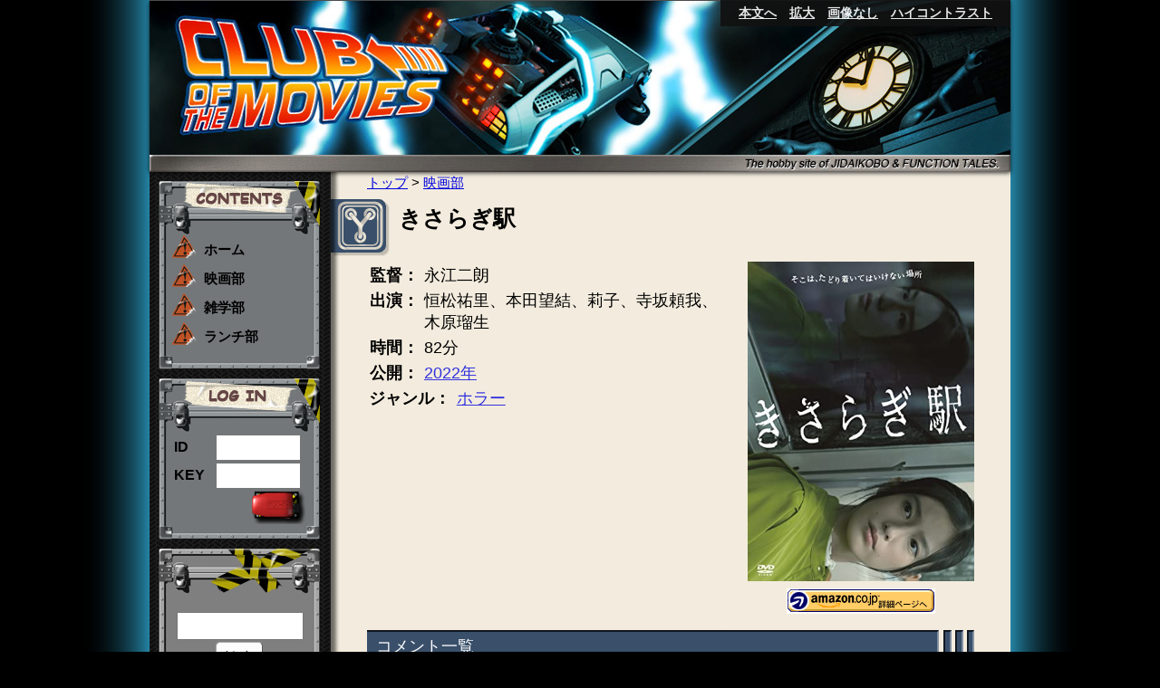

--- FILE ---
content_type: text/html; charset=UTF-8
request_url: https://club.jidaikobo.com/movies/3109.html
body_size: 7619
content:
<!DOCTYPE html>
<html dir="ltr" lang="ja-JP">
<head>
	<!-- Global site tag (gtag.js) - Google Analytics 4 -->
	<script async src="https://www.googletagmanager.com/gtag/js?id=G-ZSXBDW107Q"></script>
	<script>
		window.dataLayer = window.dataLayer || [];
		function gtag(){dataLayer.push(arguments);}
		gtag('js', new Date());

		gtag('config', 'G-ZSXBDW107Q');
	</script>

	
	<script>
		(function(i,s,o,g,r,a,m){i['GoogleAnalyticsObject']=r;i[r]=i[r]||function(){
		(i[r].q=i[r].q||[]).push(arguments)},i[r].l=1*new Date();a=s.createElement(o),
		m=s.getElementsByTagName(o)[0];a.async=1;a.src=g;m.parentNode.insertBefore(a,m)
		})(window,document,'script','//www.google-analytics.com/analytics.js','ga');

		ga('create', 'UA-2627567-17', 'auto');
		ga('send', 'pageview');
	</script>

	<meta charset="UTF-8" />
	<!--search engine-->
	<meta name="keywords" content="映画,レビュー,感想,京都,四条,ランチ,雑学" />
	<meta name="description" content="時代工房とfunction talesの部活動サイトです。" />
	<!--favicon-->
	<link href="https://club.jidaikobo.com/view/common/images/_base/_favicon/favicon.ico" rel="SHORTCUT ICON" />

	<!--handheld-->



	<!--JavaScript-->


	<script src="https://club.jidaikobo.com/view/common/js/jquery.js"></script>
	<script src="https://club.jidaikobo.com/view/common/js/ui/jquery-ui.min.js"></script>
	<script src="https://club.jidaikobo.com/view/common/js/lightbox/js/jquery.lightbox-0.5.js" id="lightbox"></script>
	<script src="https://club.jidaikobo.com/view/common/js/flash/swfobject.js"></script>
<!--[if lt IE 9]>
    <script src="/view/common/js/html5shiv.js"></script>
<![endif]-->

	<script src="https://club.jidaikobo.com/view/common/js/cookie/jquery.cookie.js"></script>
	<script src="https://club.jidaikobo.com/view/common/js/droppy/jquery.droppy.js"></script>
	<script src="https://club.jidaikobo.com/view/project/js/autoKana.js"></script>
	<script src="https://club.jidaikobo.com/view/project/js/jquery.inc.accessibility.js"></script>
	<script src="https://club.jidaikobo.com/view/project/js/jquery.inc.js"></script>


	
	
	<!--stylesheets-->
	<link rel="stylesheet" media="screen" href="https://club.jidaikobo.com/view/common/js/ui/jquery-ui.css" />
	<link rel="stylesheet" media="screen" href="https://club.jidaikobo.com/view/common/js/lightbox/css/jquery.lightbox-0.5.css" />
	<link rel="stylesheet" media="all" href="https://club.jidaikobo.com/view/common/css/base.css" />


	
	<title>時代工房の部活動 - きさらぎ駅</title>
</head>
<body class="pc movies read">


<div id="placeholder4messages"><!--placeholder4messages--></div>



<div id="wrapper">


<header id="header">
<h1><a href="/" class="backtotoppage"><span>トップページへ</span><img src="/view/project/images/ci_accessible.jpg" alt="CLUB OF THE MOVIES" /></a></h1>
	
	<div id="Accessibility_controller">
		<a href="#CONTENT_AREA" id="TOP">本文へ</a>
		<span id="font_size_controller"></span>
	</div>
</header>


<nav id="mainnav">
<p class="forsmartphone"><a id="mainmenusp"><span>▼</span>メインメニュー</a></p>
<div id="contentsnav" class="leftbox clearfix">
<h2><img src="/view/project/images/left_box_head_contents.gif" alt="CONTENTS" /></h2>
<ul>
	<li><a href="/">ホーム</a></li>	<li><a href="/movies/index.html?sort=comments">映画部</a></li>
	<li><a href="/knowledge/index.html">雑学部</a></li>
	<li><a href="/lunch/index.html">ランチ部</a></li>
</ul>
</div>
<div id="loginbox" class="leftbox clearfix">
<h2><img src="/view/project/images/left_box_head_login.gif" alt="CONTENTS" /></h2>
<form action="/users_login.html" method="post">
<table>
<tr>
	<th><label for="user_name">ID</label></th>
	<td><input type="text" name="user_name" id="user_name" value="" /></td>
</tr>
<tr>
	<th><label for="password">KEY</label></th>
	<td><input type="password" name="password" id="password" value="" /></td>
</tr>
<tr>
<td colspan="2" style="text-align:right;">
	<input type="hidden" name="ret" id="ret" value="/movies/3109.html" />
<input type="hidden" name="mode" id="mode" value="try" />
<input type="image" name="submit" class="bt" src="/view/project/images/btn.gif" alt="送信" />
</td>
</tr>
</table>

</form>

</div>
<div id="searchbox" class="leftbox clearfix">
<h2><img src="/view/project/images/right_box_head.gif" alt="検索" /></h2>
	<form action="https://club.jidaikobo.com/search_results.html" method="get" id="search_field">
		<label for="qs" class="hl">サイト内検索</label>
		<input type="text" size="13" name="qs" id="qs" value="" />
		<input type="submit" value="検索" />
	</form>
</div>
</nav>

<div id="main">

<div id="breadcrumbs">
	<a href="https://club.jidaikobo.com/index.html">トップ</a> 
			
																				&gt; <a href="https://club.jidaikobo.com/movies_index.html">映画部</a>
			
						</div>

<div id="CONTENT_AREA" class="skip">ここから本文です</div>


<h1 id="movietitle">きさらぎ駅
</h1>
<a id="showimg">画像表示切り替え</a>

<p id="movieimg"><a style="text-decoration:none;" class="noicon" href="/conversion.php?asin=B0B796BL94&amp;acode=jidaikobo-22"><img src="https://images-na.ssl-images-amazon.com/images/P/B0B796BL94.09.LZZZZZZZ.jpg" alt="Amazon で きさらぎ駅 を買う" title="Amazon で きさらぎ駅 を買う" /><br /><img src="https://images-na.ssl-images-amazon.com/images/G/09/extranet/associates/buttons/remote-buy-jp3._V192237359_.gif" alt="" /></a></p>
<table class="moviedata">
<tr>	<th>監督：</th><td>永江二朗</td></tr>
<tr>	<th>出演：</th><td>恒松祐里、本田望結、莉子、寺坂頼我、木原瑠生</td></tr>
<tr>	<th>時間：</th><td>82分</td></tr>
<tr>	<th>公開：</th><td><a href="/movies/index.html?sort=year#y2022">2022年</a></td></tr>
	<tr><td colspan="2" style="padding-left:5.5em;position:relative;"><span style="font-weight:bold;position:absolute;left:0;">ジャンル：</span>


<a href="https://club.jidaikobo.com/movies/index.html?ssort=22">ホラー</a>
</td></tr>

</table>




<h2>コメント一覧</h2>







<p class="commentinfo"><em><a href="https://club.jidaikobo.com/movies/index.html?userid=2">柴田宣史</a></em> | 簡易評価: <a href="/movies/index.html?sort=vote&value=3">まあまあ</a> | 見た日: 2023年06月25日 | 見た回数: 1回

		</p>

<div class="comment_eachpost"><p>娘（18）が、「有名な都市伝説なので見たい」ということで一緒に視聴。まあ、こんなものじゃないかなと思う。</p></div>





















<div id="h1bg"><img src="/view/project/images/h1.gif" alt="" /></div></div>
<!--/main-->


<aside>
<a href="http://www.jidaikobo.com"><img src="/view/project/images/banner/jidaikobo.gif" alt="時代工房" /></a>
<a href="http://www.functiontales.com/"><img src="/view/project/images/banner/functiontales.gif" alt="Functiontales" /></a>
<a href="http://www.kino-eco.or.jp"><img src="/view/project/images/banner/kinoeco.gif" alt="NPO法人木野環境" /></a>
<a href="http://www.dialogue.bz/"><img src="/view/project/images/banner/dialogue.gif" alt="株式会社ダイアログ" /></a>
</aside>
<footer id="footer">
<img src="/view/project/images/footer.jpg" alt="Powered by KONTIKI3" />
</footer>

<div class="clear"><!--name: --></div>
</div>


<noscript>
	<p class="cmt">JavaScriptが無効になっているため、このサイトの一部の機能について使えないものがあります。サイト設計上、JavaScriptが無効になっていても、必要な情報は得られるよう配慮しておりますが、「JavaScriptがオフになっていることで必要な情報が得られない」という場合はサイト管理者までお問い合わせください。</p>
</noscript>
</body>
</html>



--- FILE ---
content_type: text/css
request_url: https://club.jidaikobo.com/view/common/css/base.css
body_size: 21530
content:
@import "cal.css";
@import "../../project/css/admin.css";
@import "../../project/css/layout.css";
@import "../../project/css/smart_phone_club.css";
@import "../../project/css/layout_accessibility.css";
@import "../../project/css/print.css" print;


/* http: //jigsaw.w3.org/css-validator/ */

/* font-size,line-height */

body
{
	font-family: 'Meiryo','Hiragino Kaku Gothic Pro','Osaka',sans-serif;
	margin: 0;
	padding: 0;
	position: relative;
}

dl,
p,
ul,
ol
{
	line-height: 160%;
}

/* heading */

h1,
h2,
h3,
h4,
h5,
h6
{
	clear: both;
	line-height: 160%;
}

/* hyper-link activities (normal) */

a:link    {color: #33d;}
a:visited {color: #515;}
a:hover   {text-decoration: none;}
a img
{
	border: none;
}

/* em, strong */

em,
strong
{
	color: #a20;
	font-style: normal;
}
em
{
	font-weight: normal;
}
strong
{
	font-weight: bold;
}
strong.attn
{
	color: #000;
	font-weight: bold;
}
strong strong
{
	border-bottom: 3px #a20 double;
}

/* abbr,acronym */

abbr,
acronym
{
	color: inherit;
	font-style: normal;
	border-color: #333;
	border-style: dotted;
	border-width: 0 0 1px;
	cursor: help;
}

/* code */

code
{
	font-family: 'monospace';
	padding: 1px 3px;
	border: 1px #aaa solid;
	background-color: #ffffee;
}

/* kbd */

kbd
{
	font-family: 'monospace';
	margin: 0 0.1em;
	padding: 0 2px;
	border-style: solid;
	border-width: 1px;
	display: inline;
}

/* ruby*/

ruby
{
	line-height: 100%;
}
rt,
rp
{
	font-size: 70%;
	font-weight: normal;
	color: #333;
}

/* clear, hidden */

.nd,
.nodisplay
{
	display: none;
}

.hd,
.hidden
{
	visibility: hidden;
}

.hl,
.hiddenlink,
.hiddenmessage,
.forscreenreader,
.skip
{
	position: absolute;
	left: -9000px;
}

.div,
.clear
{
	clear: both;
}

.nc,
.noclear
{
	clear: none !important;
}

hr.div,
br.div
{
	clear: both;
	visibility: hidden;
	margin: 0;
	padding: 0;
}

/* clearfix */

.clearfix:after
{
	content: ".";
	display: block;
	clear: both;
	height: 0;
	visibility: hidden;
}

.clearfix
{
	min-height: 1px;
}

* html .clearfix
{
	height: 1px;
	/*\*//*/
	height: auto;
	overflow: hidden;
	/**/
}

/* list */

ol
{
 padding:  0 0 0 30px;
}
ul
{
 padding:  0 0 0 18px;
}

/* ul,ol (nlm=nolistmarker) */

ul.nlm,
ol.nlm
{
	list-style-image: none !important;
	list-style: none;
	padding: 0;
	margin-left: 0;
	margin-right: 0;
}
ul.nlm li,
ol.nlm li
{
	padding: 0;
	margin: 0;
}

/* ul,ol (cmt=comment) */

ul.cmt,
ol.cmt
{
	color: #111;
	background-color: #f8f8f8;
	border: 1px #bbb solid;;
	margin: 10px 0;
	padding: 8px 0 5px 40px;
}

/* List Elements */
/* define lists.cmt */

dl.cmt
{
	color: #111;
	background-color: #fff;
	margin: 0 0 15px;
	padding: 0 15px;
	border-bottom: #bbb 1px solid;
	border-left: #bbb 1px solid;
	border-right: #bbb 1px solid;
	width: auto;
}
dl.cmt dt
{
	line-height: 100%;
	position: relative;
	color: #111;
	background-color: #f8f8f8;
	margin: 0 -15px;
	padding: 10px 10px;
	border-top: #bbb 1px solid;
	border-bottom: #bbb 1px dotted;
}
*>dl.cmt dt
{
	margin: 0 -15px -5px;
}
dl.cmt dd
{
	position: relative;
	margin: 0 -15px 0;
	padding: 10px 10px 5px;
}
dl.cmt dd *
{
	margin-top: 0;
	margin-bottom: 0;
}

/* define lists.list */

dl.list
{
	margin: 0 0 15px;
	padding: 0;
	width: 100%;
}
dl.list dt
{
	font-weight: bold;
	line-height: 100%;
	position: relative;
	margin: 0;
	padding: 4px 0;
}
dl.list dd
{
	position: relative;
	margin: 0;
	padding: 5px 0;
}
dl.list dt img
{
	float: right;
}


/* p,div,pre,ul,ol (class="cmt") */

pre.cmt,
pre.cmt2,
div.cmt,
p.cmt
{
	color: #111;
	background-color: #f8f8f8;
	margin: 0 0 15px;
	padding: 7px 15px;
	border: 1px #bbb solid;;
	width: auto;
}
div.cmt
{
	padding: 8px 15px;
}
div.cmt *
{
	margin-top: 0;
	margin-bottom: 0;
}

div.cmt h2:first-child,
div.cmt h3:first-child,
div.cmt h4:first-child,
div.cmt h5:first-child,
div.cmt h6:first-child
{
	margin-top: 5px !important;
}

div.cmt ul,
div.cmt ol
{
	padding: 0;
	margin-left: 25px;
	margin-right: 0;
}
div.cmt ul.il,
div.cmt ol.il
{
	margin-left: 0;
}
pre.cmt
{
	overflow: auto;
}
pre.cmt2
{
	white-space: pre-line;
}


/* cite,control,sig etc */

cite.jp,
cite.ja
{
	font-style: normal;
}
cite.en,
span.en
{
	font-style: italic;
}
cite[lang$="ja"]
{
	font-style: normal;
}
cite[lang$="en"],
cite.foreign
{
	font-style: italic;
}

/* align right */

.cite,
.sig,
.cf
{
	text-align: right;
	list-style: none;
	clear: both;
}

/* ruby (secret, explanation) */

span.exp,
span.ruby,
dfn
{
	border-color: #333;
	border-style: dotted;
	border-width: 0 0 1px;
	cursor: help;
}

/* subtitle */

.subtitle
{
	font-size: 90%;
	font-weight: normal;
}

/* hyper-link activities (a class="nofeedback") */

a.nfb:link,
a.nfb:visited
{
	color: #000 !important;
	background-color: transparent;
	text-decoration: none !important;
}
a.nfb:hover
{
	color: #33d !important;
	background-color: transparent;
	text-decoration: none !important;
}

/* image hyper-link (a class="feedback") */

a.fb:link img
{
	border: 1px #33d dotted;
}
a.fb:visited img
{
	border: 1px #515 dotted;
}
a.fb:hover img
{
	border: 1px #900 solid !important;
}
a.fb
{
	text-decoration: none !important;
}
a.fb:hover
{
	color: #900 !important;
}
img.nfb
{
	border: 1px #fff solid;
}

/* preformatted text */

pre.pre
{
	border: 1px #bbb solid;
	padding: 5px;
	background-color: #fefefe;
	width: 95%;
}

/* for NOT Mac ie */
@media screen
{
	pre.pre {
		overflow: auto;
	}
}
*>pre.pre
{
	width: auto;
}

/* blockquote */

blockquote.blockquote
{
	border: 1px #bbb dashed;
	padding: 0 10px;
	margin: 10px 0;
	background-color: #fefefe;
	width: 95%;
}

/*===forms===*/

input[type="text"],
input[type="password"],
textarea
{
	padding: 5px;
	font-size: 110%;
}

input[type="submit"],
input[type="button"],
span.buttonwrapper/* by jQuery */
{
	display: inline-block;
	font-size: 98%;
	line-height: 1;
	border-radius: 5px;
	border: 1px #aaa outset;
	padding: 0 8px;
	margin: 0 3px 0 0;
	min-height: 2.2em;
	color: #111;
	background-color: #fdfdfd;
	vertical-align: bottom;
}
span.buttonwrapper
{
	min-height: 2.1em;
}
span.buttonwrapper a
{
	color: #111;
	text-decoration: none;
	display: inline-block;
	margin: 0.55em 0 0;
	padding: 0;
	line-height: 1;
}
input[type="submit"]:hover,
input[type="button"]:hover,
span.buttonwrapper:hover
{
  cursor:pointer;
	background-color: #eee;
}
input[type="submit"]:active,
input[type="button"]:active,
span.buttonwrapper:active
{
	border: 1px #aaa inset;
}
input[type="submit"].recommend,
input[type="button"].recommend,
input[type="submit"].main,
input[type="button"].main,
span.buttonwrapper.main
{
	border: 2px #aaa outset;
	font-weight: bold;
}
input[type="submit"].recommend:active,
input[type="button"].recommend:active,
input[type="submit"].main:active,
input[type="button"].main:active,
span.buttonwrapper.main:active
{
	border: 2px #aaa inset;
}

select
{
	border: 1px #999 solid;
	font-size: 105%;
	height: 2em;
}

.textarea,
.wide
{
	width: 95%;
	height: 12em;
}

.textarea.src
{
	line-height: 1.6;
	font-family: monospace;
	background-color: #fafafa;
	white-space: pre;
}

textarea.subject
{
	width: 95%;
	height: 2.2em;
}

form em.exp,
form em.explanation
{
	font-size: 90%;
	display: block;
}

/* label of checkboxes and radio */

.label_fb label
{
	white-space:nowrap;
	padding: 2px 1px;
}

.label_fb label:hover
{
	background-color: #e8e8e8;
}

.disabled label
{
	opacity: 0.5;
}

.disabled label:hover
{
	background-color: transparent !important;
}

/* lb */

.lb img
{
	border: 1px #eee solid;
}

.lb:hover img
{
	border: 1px #58b dashed;
}

/* ===tables=== */

/* general class */

th.ctrl,
td.ctrl,
th.id,
td.id
{
	white-space: nowrap;
	text-align: center !important;
	width: 1%;
}

th.ctrl2
{
	white-space: nowrap;
	text-align: center !important;
}

td.cost,
td.title,
td.head
{
	white-space: nowrap;
}
td.cost
{
	text-align: right !important;
}
th.title,
td.title
{
	text-align: center !important;
}

/* .nostyle */

table.nostyle,
table.nostyle th,
table.nostyle td
{
	border: none !important;
	background-color: transparent !important;
	background-image: none !important;
}

/* tbl */

table.tbl
{
	margin: 5px 0 10px !important;
	width: 98%;
/*	border-collapse: collapse;*/
	border-spacing: 0px;
	border-top: 1px #bbb solid;
	border-left: 1px #bbb solid;
}
*>table.tbl
{
	width: 100%;
}
table.tbl th,
table.tbl td
{
	text-align: left;
	padding: 4px 5px;
	border-bottom: 1px #bbb solid;
	border-right: 1px #bbb solid;
}
*>table.tbl th,
*>table.tbl td
{
	padding: 2px 5px;
}
table.tbl th
{
	text-align: left;
	background-color: #f8f8f8;
	white-space: nowrap;
	font-weight: bold;
	color: #111;
}
table.tbl thead th
{
	background-color: #eee;
	color: #111;
}
table.tbl *
{
	margin-top: 0;
	margin-bottom: 0;
}
table.tbl ul,
table.tbl ol
{
	padding: 0;
	margin-left: 25px;
	margin-right: 0;
}

/* tbl1 */

table.tbl1
{
/*	border-collapse: collapse;*/
	border-spacing: 0px;
	width: 100%;
	border-top: 1px #bbb solid;
	border-left: none;
}
table.tbl1 th,
table.tbl1 td
{
	text-align: left;
	padding: 5px;
	border-bottom: 1px #bbb solid;
	border-right: none;
}
table.tbl1 thead th
{
	color: #111;
	background-color: #ded9d1;
}
table.tbl1 th
{
	color: #111;
	background-color: #eee;
}
table.tbl1 td
{
	color: #111;
	background-color: #fff;
}

/* tbl2 */

table.tbl2
{
/*	border-collapse: collapse;*/
	border-spacing: 0px;
	width: 100%;
	background-color: #fff;
}
table.tbl2 th,
table.tbl2 td
{
	text-align: left;
	padding: 5px;
}
table.tbl2 thead th
{
	color: #111;
	background: #e8e8e0;
	font-weight: bold;
	border-top: 1px #ccc solid;
	border-bottom: 1px #ccc solid;
}

table.tbl2 tr:nth-child(even),
table.tbl2.even tr:nth-child(even)
{
	background: #f4f4ea;
}
table.tbl2 tr:nth-child(odd),
table.tbl2.even tr:nth-child(odd)
{
	background: #fff;
}
table.tbl2.odd tr:nth-child(odd)
{
	background: #fff;
}
table.tbl2.odd tr:nth-child(even)
{
	background: #f4f4ea;
}

table.tbl2 th
{
	font-weight: normal;
	color: #111;
}
table.tbl2 td
{
	color: #111;
}

/* table.list */

table.list th,
table.list td
{
	padding: 5px 3px 0 0;
}

table.list th
{
	white-space: nowrap;
	vertical-align: top;
	font-weight: normal !important;
}

/* date */

.date
{
	font-size: 85%;
	color: #555;
}

/* search_results */

dl.search_results dt
{
	margin: 0;
	padding: 0 0 0 10px;
	font-weight: bold;
	background-image: url(../images/_base/menulist_blue.gif);
	background-repeat: no-repeat;
	background-position: -8px 5px;
}

dl.search_results dd
{
	color: #222;
	font-size: 90%;
	padding: 5px;
	margin: 5px 0 15px;
	border: 1px #eee dotted;
	background-color: #f8f8f8;
}

dl.search_results dd strong
{
	color: #000;
}

/*===pagenavi===*/

.hits
{
	margin: 0;
	padding: 0;
}

.pagenavi
{
	width: 100%;
	margin: 0;
	padding: 0;
	text-align: center;
}

.pagenavi a
{
	color: #33d;
	text-decoration: none;
}

.pagenavi .prev a img
{
	margin: 0 2px -3px;
}
.pagenavi .next a img
{
	margin: 0 0 -3px 2px;
}

.pagenavi a:hover
{
	text-decoration: underline;
}

.pagenavi .prev
{
	float: left;
}

.pagenavi .next
{
	float: right;
}

/* Download Icon (disable:  Win IE,Opera) */
/* thx argon and XCL project */
a.pdf:before    {content: url(../images/_base/icon_pdf.gif);}
a.ppt:before    {content: url(../images/_base/icon_ppt.gif);}
a.doc:before    {content: url(../images/_base/icon_doc.gif);}
a.docx:before   {content: url(../images/_base/icon_doc.gif);}
a.xls:before    {content: url(../images/_base/icon_xls.gif);}
a.xlsx:before   {content: url(../images/_base/icon_xls.gif);}
a.zip:before    {content: url(../images/_base/icon_zip.gif);}
a.lzh:before    {content: url(../images/_base/icon_lzh.gif);}
a.txt:before    {content: url(../images/_base/icon_txt.gif);}
a.tar.gz:before {content: url(../images/_base/icon_tgz.gif);}

a.noicon:before,
.noicon a:before
{
	content: "";
}

/*===useful classes===*/

.fr
{
	float:right;
	margin:0 0 10px 10px;
}

.fl
{
	float:left;
	margin:0 10px 10px 0;
}

.w50{width: 50px;}
.w100{width: 100px;}
.w150{width: 150px;}
.w200{width: 200px;}
.w250{width: 150px;}

/* forms */

.edit_controller
{
	font-size: 90%;
}

#tabs th
{
	font-size: 90%;
}

.form_error_messages
{
	border-left: 5px #900 solid;
	padding: 0 0 0 3px;
}

form strong.error_message_each
{
	margin: 0;
	padding: 5px 0;
	line-height: 1;
	font-size: 90%;
	font-weight: bold;
	color: #900;
	display: block;
}

form .error_field input,
form .error_field textarea,
form .error_field select
{
	background-color: #ffffee;
	border: 2px #333 solid;
}

form .error_field_label
{
	font-weight: bold;
	background-color: #ffffee;
}

/* preview */

fieldset
{
	margin-bottom: 10px;
}


fieldset.preview h1
{
	margin-top: -5px;
}

/* showthispage */

a.showthispage
{
	display: inline-block;
	min-height: 2em;
	background-image: url(../images/_base/menulist_blue.gif);
	background-repeat: no-repeat;
	background-position: 0 20%;
	padding: 0 0 0 18px;
	color: #33d;
	font-size: 85%;
	text-decoration: none;
	vertical-align: middle;
}

a.showthispage:hover
{
	text-decoration: underline;
}

/* deletethispage,recoverthispage */

a.deletethispage,
a.recoverthispage
{
	display: inline-block;
	min-height: 2em;
	background-image: url(../images/_base/menulist_red.gif);
	background-repeat: no-repeat;
	background-position: 0 20%;
	padding: 0 0 0 18px;
	color: #900;
	font-size: 85%;
	text-decoration: none;
	vertical-align: middle;
}

a.deletethispage:hover,
a.recoverthispage:hover
{
	text-decoration: underline;
}

a.recoverthispage
{
	background-image: url(../images/_base/menulist_green.gif);
	color: #091;
	font-weight: bold;
}

/* tabs for contents edit.html */

.ui-tabs-nav li a
{
	font-size: 85%;
	padding: 7px 6px !important;
	font-weight: bold;
}

.tabs4contents_edit,
.action4contents_edit
{
	width: 40%;
	float: left;
}

/* kontiki_messages */

div.kontiki_messages
{
	position: relative;
	border: 1px #aaa solid;
	margin: 0;
	padding: 13px 15px 8px;
	font-weight: bold;
	color: #fff;
	background-color: #716a65;
	text-align: left;
}

div.kontiki_messages a
{
	color: #fff;
}

div.kontiki_error_messages
{
	padding: 13px 50px 8px;
	border: 1px #ffbf16 solid;
	color: #000;
	background-color: #ffdc4e;
	background-image: url(../images/_base/system_alert.gif);
	background-repeat: no-repeat;
	background-position: 15px 50%;
}

div.kontiki_messages ul,
div.kontiki_messages ul li
{
	margin: 0;
	padding: 0;
}

div.kontiki_messages ul
{
	margin: 0 0 0 20px;
}

div.kontiki_error_messages ul
{
	margin: 0 0 0 45px;
}

div.kontiki_close_message
{
	position: absolute;
	right: 5px;
	bottom: 5px;
}

/* edit_thumnail */

.edit_thumnail
{
	list-style: none;
	padding: 0;
}

.edit_thumnail li
{
	display: block;
	width: 30%;
	float: left;
	margin: 0 5px;
}

/* .attach */

#edit_content .attach *
{
	vertical-align: middle;
}

/* #edit_content td */

#edit_content td,
#edit_content th
{
	padding: 4px;
}

/*pagination*/

.pagination_outer
{
	padding: 5px 0;
}

.pagination
{
	line-height: 1;
	margin: 0;
	padding: 0;
	font-size: 80%;
}

.pagination a
{
	text-decoration: none;
	color: #333 !important;
}

.pagination a,
.pagination span
{
	display: block;
	float: left;
	padding: 0.5em 0.5em 0.4em;
	margin-right: 5px;
	margin-bottom: 5px;
	min-width:1em;
	text-align:center;
}

.pagination a:hover
{
	text-decoration: underline;
}

.pagination .current
{
	font-weight: bold;
	color: #333;
	text-decoration: underline;
}

.pagination .current.prev,
.pagination .current.next
{
	color: #999;
	border-color: #999;
	background: #fff;
}

#pagination
{
	display: none;
}

#result
{
	overflow: auto;
	margin: 0;
	border: solid 1px #aaa;
	background: #fff;
	min-height: 300px;
	clear: both;
}

/* convert_time */

#convert_time
{
	color: #efede7;
	position: absolute;
	top: -3px;
	right: 445px;
	font-size: 12px;
}

/* wikilikefootnote */

.wikilikefootnote a.back2text
{
	text-decoration: none;
	font-weight: bold;
}

.wikilikefootnote a:hover.back2text
{
	text-decoration: underline;
}

a.go2ref
{
	font-weight: bold;
	text-decoration: none;
}

a:hover.go2ref
{
	text-decoration: underline;
}

/* preview */

.preview
{
	margin: 10px 0 15px;
	border: 2px #999 dotted;
	padding: 10px 0;
}

/*===kontiki_menus===*/

body.menu_exists
{
	padding-top: 35px;
}

#kontiki_menus
{
	font-size: 14px;
	text-align: left;
	position: fixed;
	top: 0;
	left: 0;
	width: 100%;
	height: 35px;
	z-index:10000;
/*	background: url(../images/_admin/bg.gif) repeat-x;*/
	background: -moz-linear-gradient(top, #5e5651, #29231d); /* Firefox */
	background: -webkit-gradient(linear, left top, left bottom, from(#5e5651), to(#29231d)); /* Safari,Google Chrome */
}

#kontiki_icon
{
	position: absolute;
	top: 0;
	left: 0;
}

/* kontiki_usermenu_items - kontiki_menu_items */

#kontiki_usermenu_items
{
	margin: 0;
	padding: 0;
	line-height: 1;
	text-align: left;
	position: absolute;
	top: 0;
	right: 0;
}

#kontiki_menu_items
{
	margin: 0;
	padding: 0;
	line-height: 1;
	text-align: left;
	position: absolute;
	top: 0;
	left: 45px;
}

#kontiki_menu_items ul
{
	margin: 0;
	padding: 0;
	display: none;
	position: absolute;
	top: 36px;
	left: 0;
}

#kontiki_menu_items.root
{
	left: 97px;
}

#kontiki_menu_items li,
#kontiki_usermenu_items li
{
	margin: 0;
	padding: 0;
	list-style: none;
	float: left;
	position: relative;
}

#kontiki_menu_items > li > a,
#kontiki_usermenu_items > li > a
{
	display: inline-block;
	padding: 2px 10px 4px;
	margin: 0;
	border-right: 1px #61605b solid;
}

#kontiki_menu_items > li:first-child > a,
#kontiki_usermenu_items > li:first-child > a
{
	border-left: 1px #61605b solid;
}

#kontiki_menu_items > li > a:hover,
#kontiki_usermenu_items > li > a:hover
{
	background: -moz-linear-gradient(top, #29231d, #5e5651); /* Firefox */
	background: -webkit-gradient(linear, left top, left bottom, from(#29231d), to(#5e5651)); /* Safari,Google Chrome */
}

* html #kontiki_menu_items ul
{
	line-height: 0;
}
#kontiki_menu_items ul li
{
	float: none;
}

#kontiki_menu_items ul
{
	width: 125px;
}

#kontiki_menu_items ul ul
{
	top: 0;
	left: 126px;
}

#kontiki_menu_items ul a
{
	display: block;
	width: 113px;
	background:#4f4640;
	padding: 6px;
	color: #FFF;
	margin: 0 0 1px 0;
	opacity: 0.9;
	filter: alpha(opacity=90);
	zoom: 1;
	line-height: 1;
	text-decoration: none;
	font-size: 90%;
}

#kontiki_menu_items ul a.hover
{
	background: #d06225;
}

#kontiki_menus #kontiki_menu_items img,
#kontiki_menus #kontiki_usermenu_items img
{
	filter: invert();
	-webkit-filter: invert(100%);
}

#kontiki_menus #kontiki_menu_items img.dropdown
{
	margin: 0 0 0 8px;
}

/*===footnote===*/

.footnote ul
{
	list-style: none;
	margin: 10px 0;
	padding: 0;
}

.footnote ul li
{
	font-size: 85%;
}

/*===accessibility_checker===*/

.accessibility_checker select,
.accessibility_checker textarea
{
	width: 100%;
}

.accessibility_checker
{
	font-size: 95%;
}

/* accessible */

body.accessible,
body.accessible *
{
	color: #fff !important;
	background-color: #000 !important;
	background-image: none !important;
}
body.accessible #footer
{
	border-top: 2px #fff solid;
}

/* #wrapper */

body.accessible #wrapper
{
	width: 95%;
}

/* main */

body.accessible #main
{
	width: 100% !important;
	padding: 0 !important;
}

/* heading */

body.accessible #main h1,
body.accessible #main h2,
body.accessible #main h3
{
	margin: 5px 0 10px;
	font-size: 130%;
}

body.accessible #main h1
{
	color: #fff !important;
/*
	background-color: #333;
	border: none;
*/
	background-color: #000;
	border-top: 2px #fff solid;
	border-bottom: 2px #fff solid;
	background-image: none !important;
	padding: 15px;
	line-height: 1;
	margin: 0 0 15px;
}

body.accessible #main h2
{
	line-height: 1;
	font-size: 105%;
	padding: 6px;
	background-color: #000;
	border-bottom: 2px #eee solid;
}

body.accessible #main h3
{
	line-height: 1;
	font-size: 100%;
	padding: 6px;
	background-color: #000;
	border-bottom: 2px #999 dashed;
}

body.accessible #main h4
{
	font-size: 100%;
}

/* body.accessible a */

body.accessible a
{
	font-weight: bold;
}
body.accessible a:link
{
	color: #ff0 !important;
}
body.accessible a:visited
{
	color: #ff0 !important;
}

/* font-size */
body.accessible
{
	font-size: 130%;
}

/* acc_alt_of_img */

body.accessible .acc_alt_of_img
{
	padding: 3px 5px;
	color: #222;
	background-color: #f8f8f8;
	border: 1px #ddd solid;
}

body.accessible a .acc_alt_of_img
{
	text-decoration: underline;
}

body.accessible a:hover .acc_alt_of_img
{
	text-decoration: none;
}

/*#acc_theme_default*/

body.accessible #Accessibility_controller
{
	margin:25px 0 0;
}

body.accessible form#search_field input#qs
{
	border:1px #aaa solid;
	height: 1.5em;
	width: 13em;
	font-weight: bold;
}

body.accessible #Accessibility_controller a
{
	font-size: 80%;
	background-color: #000;
	color: #ff0 !important;
	text-decoration: none;
	border: 1px #ff0 solid;
	padding: 8px;
}
body.accessible #Accessibility_controller a:hover
{
	background-color: #ff0 !important;
	color: #000 !important;
}

/* search_field */

body.accessible #search_field
{
	margin: 20px 0 20px;
	padding: 0;
	float: none;
}

/* button */

body.accessible input[type="submit"],
body.accessible input[type="button"],
body.accessible span.buttonwrapper/* by jQuery */
{
	font-weight: bold;
	border: 1px #ff0 outset !important;
	color: #ff0 !important;
}
body.accessible input[type="submit"]:hover,
body.accessible input[type="button"]:hover,
body.accessible span.buttonwrapper:hover
{
	color: #000 !important;
	background-color: #ff0 !important;
}

/* wysiwyg_on_off */

#wysiwyg_on_off
{
	color: #33d;
	font-size: 80%;
	text-decoration: none;
	display: block;
}

#wysiwyg_on_off:hover
{
	text-decoration: underline;
}


/* tagtable */

td.tagtable label
{
	font-size: 85%;
	display: inline-block;
	white-space:nowrap;
	float:left;
	margin-right:20px;
	min-width: 10em;
}


--- FILE ---
content_type: text/css
request_url: https://club.jidaikobo.com/view/project/css/admin.css
body_size: 1819
content:
/* menu */

#kontiki_menus
{
	background: -moz-linear-gradient(top, #dfdfd8, #d1d1c8) !important; /* Firefox */
	background: -webkit-gradient(linear, left top, left bottom, from(#dfdfd8), to(#d1d1c8)) !important; /* Safari,Google Chrome */
	border-bottom: 1px #aaaaa2 solid;;
}

#kontiki_menu_items > li > a:hover,
#kontiki_usermenu_items > li > a:hover
{
	background: -moz-linear-gradient(top, #d1d1c8, #dfdfd8) !important; /* Firefox */
	background: -webkit-gradient(linear, left top, left bottom, from(#d1d1c8), to(#dfdfd8)) !important; /* Safari,Google Chrome */
}

#kontiki_menu_items > li > a,
#kontiki_usermenu_items > li > a
{
	border-right: 1px #aaaaa2 solid !important;
}

#kontiki_menu_items > li:first-child > a,
#kontiki_usermenu_items > li:first-child > a
{
	border-left: 1px #aaaaa2 solid !important;
}

#kontiki_menus #kontiki_menu_items img,
#kontiki_menus #kontiki_usermenu_items img
{
	filter: invert(0) !important;
	-webkit-filter: invert(0%) !important;
}

#kontiki_menu_items ul a 
{
	border-right: 1px #aaa solid;
	border-left: 1px #aaa solid;
	background:#f8f8f8 !important;
	color: #111 !important;
	margin: 0 0 0 0 !important;
	opacity: 0.9;
}

#kontiki_menu_items ul li:last-child a 
{
	border-bottom: 1px #aaa solid;
}

#kontiki_menu_items ul a:hover
{
	background: #ddd !important;
}

#kontiki_menu_items
{
	left: 42px !important;
}

#kontiki_menu_items.root
{
	left: 90px !important;
}

#kontiki_icon
{
	height: 34px;
	display: inline-block;
	padding: 2px 8px 0;
	background: -moz-linear-gradient(top, #aaa699, #9b9789); /* Firefox */
	background: -webkit-gradient(linear, left top, left bottom, from(#aaa699), to(#9b9789)); /* Safari,Google Chrome */
}

#kontiki_icon:hover
{
	background: -moz-linear-gradient(top, #9b9789, #aaa699); /* Firefox */
	background: -webkit-gradient(linear, left top, left bottom, from(#9b9789), to(#aaa699)); /* Safari,Google Chrome */
}



--- FILE ---
content_type: text/css
request_url: https://club.jidaikobo.com/view/project/css/smart_phone_club.css
body_size: 3558
content:
/* http: //jigsaw.w3.org/css-validator/ */

@media screen and (max-width: 965px) {
    #wrapper {
        width: 100%;
        background: none;
        background-color: #F3ECDE;
    }
    #wrapper img {
        max-width: 100%;
    }
    nav#mainnav {
        background: left top url("/view/project/images/spbg.png");
        width: 100%;
        padding: 0;
        margin: 0;
    }
    nav#mainnav div {
        float: left;
        width: 178px;
        margin: 10px calc((33% - 178px) / 2) 15px;
        display: none;
        margin-bottom: 15px;
    }
    #contentsnav img {
        max-width: 100%;
    }
    nav#mainnav .leftbox {
        background-size: 100%;
    }
    aside {
        width: 100%;
        background: left top url("/view/project/images/spbg.png");
        margin: 20px 0 0;
        padding: 10px 0 0;
    }
    aside img {
        width: 48%;
    }
    #main {
        clear: both;
        width: 90%;
        float: none;
        margin: 0 auto;
        position: relative;
    }
    #h1bg {
        display: none;
    }
    #main h1 {
        line-height: 1.6;
        margin: 15px 0 35px;
    }
    #breadcrumbs {
        clear: both;
    }
    #flashcontent,
    #flashcontent * {
        max-width: 100%;
    }
    .forsmartphone {
        margin: 5px 2.5%;
        display: block;
    }
    .forsmartphone a {
        cursor: pointer;
        color: #fff;
        display: block;
        font-size: 85%;
        line-height: 1.1em;
        border-radius: 10px;
        padding: 10px 0 5px;
    }
    .forsmartphone a:hover {
        opacity: 0.8;
    }
    .forsmartphone a span {
        font-size: 80%;
        margin-right: 5px;
    }
    #map_canvas label,
    #map_canvas img {
        max-width: none;
    }
    #movieimg .noicon img {
        max-width: 250px;
    }
    td.movie_title a,
    td.movie_title span {
        display: inline-block;
        float: none;
    }
    #movnav {
        display: none;
    }
    #movnav a {
        display: inline-block;
    }
}

@media screen and (max-width: 610px) {
    #flashcontent {
        display: none;
    }
    nav#mainnav div {
        float: left;
        width: 178px;
        margin: 10px 15px 15px;
    }
    nav#mainnav #searchbox {
        clear: both;
        width: 100%;
        max-width: 100%;
        background: none;
        padding: 0 0 2%;
        margin: 2% 0;
        box-sizing: border-box;
    }
    nav#mainnav #searchbox img {
        display: none;
        margin: 1% 0;
    }
    nav #searchbox input[type=text] {
        padding: 5px;
    }
    table.movie_list td {
        padding: 5px 0;
    }
    table.tbl tr>* {
        display: block;
        width: 100% !important;
        padding: 0.5rem !important;
    }
}

@media screen and (max-width: 435px) {
    #showimg {
        display: block;
        position: absolute;
        top: 0px;
        padding: 20px 0;
        font-size: 85%;
        right: 0px;
        color: #006;
        text-decoration: underline;
        cursor: pointer;
    }
    #movieimg {
        float: none;
        margin: 0 auto 20px;
        /*	display:none;*/
    }
    #movieimg .noicon img {
        max-width: 100%;
    }
    #main h1 {
        line-height: 1.6;
        margin: 15px 0;
    }
    nav#mainnav div {
        width: 47%;
        max-width: 178px;
        margin: 0 1% 1%;
    }
    body nav #loginbox table {
        width: 90%;
    }
    nav #loginbox input[type=text],
    nav #loginbox input[type=password] {
        width: 60%;
    }
    #main h2 {
        padding-right: 50px;
    }
    #main h2 span {
        display: inline-block;
        margin: 0;
    }
}